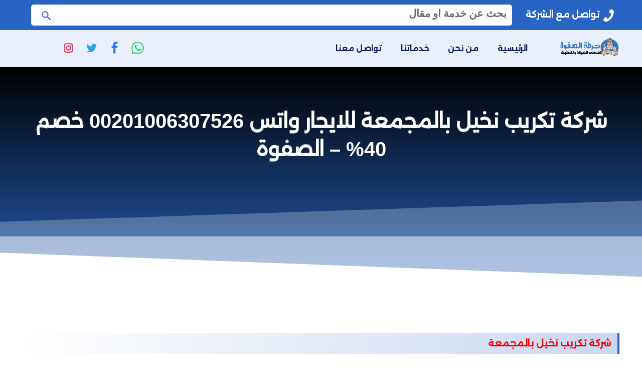

--- FILE ---
content_type: text/html; charset=UTF-8
request_url: https://elsafwaclean.com/archives/1482
body_size: 14644
content:
<!DOCTYPE html>
<html dir="rtl" lang="ar">

<head>
	
    <meta charset="UTF-8">
    <meta http-equiv="X-UA-Compatible" content="IE=edge">
	<meta name="google-adsense-account" content="ca-pub-5518798376991034">
    <meta name="viewport" content="width=device-width, initial-scale=1">
    <style>
#wpadminbar #wp-admin-bar-wccp_free_top_button .ab-icon:before {
	content: "\f160";
	color: #02CA02;
	top: 3px;
}
#wpadminbar #wp-admin-bar-wccp_free_top_button .ab-icon {
	transform: rotate(45deg);
}
</style>

<!-- تحسين محرك البحث بواسطة رانك ماث - https://rankmath.com/ -->
<title>شركة تكريب نخيل بالمجمعة للايجار واتس 00201006307526 خصم 40% – الصفوة - شركة الصفوة للخدمات المنزلية</title>
<meta name="description" content="كما تشمل خدماتنا جميع قري ومدن المجمعة - الداخلة بسدير - جوي - حرمة - جلاجل بسدير - حوطة بسدير - روضة بسدير - الارطاوية - القاعية  - تمير بسدير - جنوبية بسدير"/>
<meta name="robots" content="follow, index, max-snippet:-1, max-video-preview:-1, max-image-preview:large"/>
<link rel="canonical" href="https://elsafwaclean.com/archives/1482" />
<meta property="og:locale" content="ar_AR" />
<meta property="og:type" content="article" />
<meta property="og:title" content="شركة تكريب نخيل بالمجمعة للايجار واتس 00201006307526 خصم 40% – الصفوة - شركة الصفوة للخدمات المنزلية" />
<meta property="og:description" content="كما تشمل خدماتنا جميع قري ومدن المجمعة - الداخلة بسدير - جوي - حرمة - جلاجل بسدير - حوطة بسدير - روضة بسدير - الارطاوية - القاعية  - تمير بسدير - جنوبية بسدير" />
<meta property="og:url" content="https://elsafwaclean.com/archives/1482" />
<meta property="og:site_name" content="شركة الصفوة للخدمات المنزلية" />
<meta property="article:tag" content="اللقاح" />
<meta property="article:tag" content="المجمعة" />
<meta property="article:tag" content="النخل" />
<meta property="article:tag" content="النخيل" />
<meta property="article:tag" content="تكريب" />
<meta property="article:tag" content="تكريب نخيل بالمجمعة" />
<meta property="article:tag" content="شركة تكريب نخيل بالمجمعة" />
<meta property="article:tag" content="شركة تلقيح نخيل بالمجمعة" />
<meta property="article:tag" content="شركة تنظيف نخيل بالمجمعة" />
<meta property="article:tag" content="شركة نظافة نخيل بالمجمعة" />
<meta property="article:tag" content="في المجمعة" />
<meta property="article:section" content="تكريب نخيل" />
<meta property="og:updated_time" content="2025-12-16T02:46:11+00:00" />
<meta property="og:image" content="https://elsafwaclean.com/wp-content/uploads/2022/01/images-10.jpg" />
<meta property="og:image:secure_url" content="https://elsafwaclean.com/wp-content/uploads/2022/01/images-10.jpg" />
<meta property="og:image:width" content="201" />
<meta property="og:image:height" content="251" />
<meta property="og:image:alt" content="شركة تكريب نخيل بالمجمعة للايجار واتس 00201006307526 خصم 40% – الصفوة" />
<meta property="og:image:type" content="image/jpeg" />
<meta property="article:published_time" content="2025-11-16T00:04:26+00:00" />
<meta property="article:modified_time" content="2025-12-16T02:46:11+00:00" />
<meta name="twitter:card" content="summary_large_image" />
<meta name="twitter:title" content="شركة تكريب نخيل بالمجمعة للايجار واتس 00201006307526 خصم 40% – الصفوة - شركة الصفوة للخدمات المنزلية" />
<meta name="twitter:description" content="كما تشمل خدماتنا جميع قري ومدن المجمعة - الداخلة بسدير - جوي - حرمة - جلاجل بسدير - حوطة بسدير - روضة بسدير - الارطاوية - القاعية  - تمير بسدير - جنوبية بسدير" />
<meta name="twitter:image" content="https://elsafwaclean.com/wp-content/uploads/2022/01/images-10.jpg" />
<meta name="twitter:label1" content="كُتب بواسطة" />
<meta name="twitter:data1" content="abdelaziz" />
<meta name="twitter:label2" content="مدة القراءة" />
<meta name="twitter:data2" content="دقيقة واحدة (1)" />
<script type="application/ld+json" class="rank-math-schema">{"@context":"https://schema.org","@graph":[{"@type":["Person","Organization"],"@id":"https://elsafwaclean.com/#person","name":"\u0634\u0631\u0643\u0629 \u0627\u0644\u0635\u0641\u0648\u0629 \u0644\u0644\u062e\u062f\u0645\u0627\u062a \u0627\u0644\u0645\u0646\u0632\u0644\u064a\u0629"},{"@type":"WebSite","@id":"https://elsafwaclean.com/#website","url":"https://elsafwaclean.com","name":"\u0634\u0631\u0643\u0629 \u0627\u0644\u0635\u0641\u0648\u0629 \u0644\u0644\u062e\u062f\u0645\u0627\u062a \u0627\u0644\u0645\u0646\u0632\u0644\u064a\u0629","publisher":{"@id":"https://elsafwaclean.com/#person"},"inLanguage":"ar"},{"@type":"ImageObject","@id":"https://elsafwaclean.com/wp-content/uploads/2022/01/images-10.jpg","url":"https://elsafwaclean.com/wp-content/uploads/2022/01/images-10.jpg","width":"200","height":"200","inLanguage":"ar"},{"@type":"WebPage","@id":"https://elsafwaclean.com/archives/1482#webpage","url":"https://elsafwaclean.com/archives/1482","name":"\u0634\u0631\u0643\u0629 \u062a\u0643\u0631\u064a\u0628 \u0646\u062e\u064a\u0644 \u0628\u0627\u0644\u0645\u062c\u0645\u0639\u0629 \u0644\u0644\u0627\u064a\u062c\u0627\u0631 \u0648\u0627\u062a\u0633 00201006307526 \u062e\u0635\u0645 40% \u2013 \u0627\u0644\u0635\u0641\u0648\u0629 - \u0634\u0631\u0643\u0629 \u0627\u0644\u0635\u0641\u0648\u0629 \u0644\u0644\u062e\u062f\u0645\u0627\u062a \u0627\u0644\u0645\u0646\u0632\u0644\u064a\u0629","datePublished":"2025-11-16T00:04:26+00:00","dateModified":"2025-12-16T02:46:11+00:00","isPartOf":{"@id":"https://elsafwaclean.com/#website"},"primaryImageOfPage":{"@id":"https://elsafwaclean.com/wp-content/uploads/2022/01/images-10.jpg"},"inLanguage":"ar"},{"@type":"Person","@id":"https://elsafwaclean.com/author/abdelaziz","name":"abdelaziz","url":"https://elsafwaclean.com/author/abdelaziz","image":{"@type":"ImageObject","@id":"https://secure.gravatar.com/avatar/c7b84e8cca2bf4fa6fcc905e8b0951de050ce3f4ace2d8b1af37394d92d895b5?s=96&amp;d=mm&amp;r=g","url":"https://secure.gravatar.com/avatar/c7b84e8cca2bf4fa6fcc905e8b0951de050ce3f4ace2d8b1af37394d92d895b5?s=96&amp;d=mm&amp;r=g","caption":"abdelaziz","inLanguage":"ar"}},{"@type":"BlogPosting","headline":"\u0634\u0631\u0643\u0629 \u062a\u0643\u0631\u064a\u0628 \u0646\u062e\u064a\u0644 \u0628\u0627\u0644\u0645\u062c\u0645\u0639\u0629 \u0644\u0644\u0627\u064a\u062c\u0627\u0631 \u0648\u0627\u062a\u0633 00201006307526 \u062e\u0635\u0645 40% \u2013 \u0627\u0644\u0635\u0641\u0648\u0629 - \u0634\u0631\u0643\u0629 \u0627\u0644\u0635\u0641\u0648\u0629 \u0644\u0644\u062e\u062f\u0645\u0627\u062a \u0627\u0644\u0645\u0646\u0632\u0644\u064a\u0629","datePublished":"2025-11-16T00:04:26+00:00","dateModified":"2025-12-16T02:46:11+00:00","articleSection":"\u062a\u0643\u0631\u064a\u0628 \u0646\u062e\u064a\u0644","author":{"@id":"https://elsafwaclean.com/author/abdelaziz","name":"abdelaziz"},"publisher":{"@id":"https://elsafwaclean.com/#person"},"description":"\u0643\u0645\u0627 \u062a\u0634\u0645\u0644 \u062e\u062f\u0645\u0627\u062a\u0646\u0627 \u062c\u0645\u064a\u0639 \u0642\u0631\u064a \u0648\u0645\u062f\u0646 \u0627\u0644\u0645\u062c\u0645\u0639\u0629 - \u0627\u0644\u062f\u0627\u062e\u0644\u0629 \u0628\u0633\u062f\u064a\u0631 - \u062c\u0648\u064a - \u062d\u0631\u0645\u0629 - \u062c\u0644\u0627\u062c\u0644 \u0628\u0633\u062f\u064a\u0631 - \u062d\u0648\u0637\u0629 \u0628\u0633\u062f\u064a\u0631 - \u0631\u0648\u0636\u0629 \u0628\u0633\u062f\u064a\u0631 - \u0627\u0644\u0627\u0631\u0637\u0627\u0648\u064a\u0629 - \u0627\u0644\u0642\u0627\u0639\u064a\u0629\u00a0 - \u062a\u0645\u064a\u0631 \u0628\u0633\u062f\u064a\u0631 - \u062c\u0646\u0648\u0628\u064a\u0629 \u0628\u0633\u062f\u064a\u0631","name":"\u0634\u0631\u0643\u0629 \u062a\u0643\u0631\u064a\u0628 \u0646\u062e\u064a\u0644 \u0628\u0627\u0644\u0645\u062c\u0645\u0639\u0629 \u0644\u0644\u0627\u064a\u062c\u0627\u0631 \u0648\u0627\u062a\u0633 00201006307526 \u062e\u0635\u0645 40% \u2013 \u0627\u0644\u0635\u0641\u0648\u0629 - \u0634\u0631\u0643\u0629 \u0627\u0644\u0635\u0641\u0648\u0629 \u0644\u0644\u062e\u062f\u0645\u0627\u062a \u0627\u0644\u0645\u0646\u0632\u0644\u064a\u0629","@id":"https://elsafwaclean.com/archives/1482#richSnippet","isPartOf":{"@id":"https://elsafwaclean.com/archives/1482#webpage"},"image":{"@id":"https://elsafwaclean.com/wp-content/uploads/2022/01/images-10.jpg"},"inLanguage":"ar","mainEntityOfPage":{"@id":"https://elsafwaclean.com/archives/1482#webpage"}}]}</script>
<!-- /إضافة تحسين محركات البحث لووردبريس Rank Math -->

<link rel="alternate" type="application/rss+xml" title="شركة الصفوة للخدمات المنزلية &laquo; الخلاصة" href="https://elsafwaclean.com/feed" />
<link rel="alternate" type="application/rss+xml" title="شركة الصفوة للخدمات المنزلية &laquo; خلاصة التعليقات" href="https://elsafwaclean.com/comments/feed" />
<link rel="alternate" type="application/rss+xml" title="شركة الصفوة للخدمات المنزلية &laquo; شركة تكريب نخيل بالمجمعة للايجار واتس 00201006307526 خصم 40% – الصفوة خلاصة التعليقات" href="https://elsafwaclean.com/archives/1482/feed" />
<style id='wp-img-auto-sizes-contain-inline-css' type='text/css'>
img:is([sizes=auto i],[sizes^="auto," i]){contain-intrinsic-size:3000px 1500px}
/*# sourceURL=wp-img-auto-sizes-contain-inline-css */
</style>

<link rel='stylesheet' id='structured-content-frontend-css' href='https://elsafwaclean.com/wp-content/plugins/structured-content/dist/blocks.style.build.css?ver=1.7.0' type='text/css' media='all' />
<style id='classic-theme-styles-inline-css' type='text/css'>
/*! This file is auto-generated */
.wp-block-button__link{color:#fff;background-color:#32373c;border-radius:9999px;box-shadow:none;text-decoration:none;padding:calc(.667em + 2px) calc(1.333em + 2px);font-size:1.125em}.wp-block-file__button{background:#32373c;color:#fff;text-decoration:none}
/*# sourceURL=/wp-includes/css/classic-themes.min.css */
</style>
<link rel='stylesheet' id='hatem-main-css' href='https://elsafwaclean.com/wp-content/themes/%D8%A7%D9%84%D8%B5%D9%81%D9%88%D8%A9%20%D9%83%D9%84%D9%8A%D9%86/assets/css/main.css' type='text/css' media='all' />
<link rel='stylesheet' id='hatem-cards-css' href='https://elsafwaclean.com/wp-content/themes/%D8%A7%D9%84%D8%B5%D9%81%D9%88%D8%A9%20%D9%83%D9%84%D9%8A%D9%86/assets/css/cards.css' type='text/css' media='all' />
<link rel='stylesheet' id='hatem-single-css' href='https://elsafwaclean.com/wp-content/themes/%D8%A7%D9%84%D8%B5%D9%81%D9%88%D8%A9%20%D9%83%D9%84%D9%8A%D9%86/assets/css/single.css' type='text/css' media='all' />
<link rel='stylesheet' id='hatem-archive-css' href='https://elsafwaclean.com/wp-content/themes/%D8%A7%D9%84%D8%B5%D9%81%D9%88%D8%A9%20%D9%83%D9%84%D9%8A%D9%86/assets/css/archive.css' type='text/css' media='all' />
<link rel='stylesheet' id='hatem-contact-css' href='https://elsafwaclean.com/wp-content/themes/%D8%A7%D9%84%D8%B5%D9%81%D9%88%D8%A9%20%D9%83%D9%84%D9%8A%D9%86/assets/css/contact.css' type='text/css' media='all' />
<link rel="https://api.w.org/" href="https://elsafwaclean.com/wp-json/" /><link rel="alternate" title="JSON" type="application/json" href="https://elsafwaclean.com/wp-json/wp/v2/posts/1482" /><link rel="EditURI" type="application/rsd+xml" title="RSD" href="https://elsafwaclean.com/xmlrpc.php?rsd" />
<link rel='shortlink' href='https://elsafwaclean.com/?p=1482' />
<script id="wpcp_disable_selection" type="text/javascript">
var image_save_msg='You are not allowed to save images!';
	var no_menu_msg='Context Menu disabled!';
	var smessage = "Content is protected !!";

function disableEnterKey(e)
{
	var elemtype = e.target.tagName;
	
	elemtype = elemtype.toUpperCase();
	
	if (elemtype == "TEXT" || elemtype == "TEXTAREA" || elemtype == "INPUT" || elemtype == "PASSWORD" || elemtype == "SELECT" || elemtype == "OPTION" || elemtype == "EMBED")
	{
		elemtype = 'TEXT';
	}
	
	if (e.ctrlKey){
     var key;
     if(window.event)
          key = window.event.keyCode;     //IE
     else
          key = e.which;     //firefox (97)
    //if (key != 17) alert(key);
     if (elemtype!= 'TEXT' && (key == 97 || key == 65 || key == 67 || key == 99 || key == 88 || key == 120 || key == 26 || key == 85  || key == 86 || key == 83 || key == 43 || key == 73))
     {
		if(wccp_free_iscontenteditable(e)) return true;
		show_wpcp_message('You are not allowed to copy content or view source');
		return false;
     }else
     	return true;
     }
}


/*For contenteditable tags*/
function wccp_free_iscontenteditable(e)
{
	var e = e || window.event; // also there is no e.target property in IE. instead IE uses window.event.srcElement
  	
	var target = e.target || e.srcElement;

	var elemtype = e.target.nodeName;
	
	elemtype = elemtype.toUpperCase();
	
	var iscontenteditable = "false";
		
	if(typeof target.getAttribute!="undefined" ) iscontenteditable = target.getAttribute("contenteditable"); // Return true or false as string
	
	var iscontenteditable2 = false;
	
	if(typeof target.isContentEditable!="undefined" ) iscontenteditable2 = target.isContentEditable; // Return true or false as boolean

	if(target.parentElement.isContentEditable) iscontenteditable2 = true;
	
	if (iscontenteditable == "true" || iscontenteditable2 == true)
	{
		if(typeof target.style!="undefined" ) target.style.cursor = "text";
		
		return true;
	}
}

////////////////////////////////////
function disable_copy(e)
{	
	var e = e || window.event; // also there is no e.target property in IE. instead IE uses window.event.srcElement
	
	var elemtype = e.target.tagName;
	
	elemtype = elemtype.toUpperCase();
	
	if (elemtype == "TEXT" || elemtype == "TEXTAREA" || elemtype == "INPUT" || elemtype == "PASSWORD" || elemtype == "SELECT" || elemtype == "OPTION" || elemtype == "EMBED")
	{
		elemtype = 'TEXT';
	}
	
	if(wccp_free_iscontenteditable(e)) return true;
	
	var isSafari = /Safari/.test(navigator.userAgent) && /Apple Computer/.test(navigator.vendor);
	
	var checker_IMG = '';
	if (elemtype == "IMG" && checker_IMG == 'checked' && e.detail >= 2) {show_wpcp_message(alertMsg_IMG);return false;}
	if (elemtype != "TEXT")
	{
		if (smessage !== "" && e.detail == 2)
			show_wpcp_message(smessage);
		
		if (isSafari)
			return true;
		else
			return false;
	}	
}

//////////////////////////////////////////
function disable_copy_ie()
{
	var e = e || window.event;
	var elemtype = window.event.srcElement.nodeName;
	elemtype = elemtype.toUpperCase();
	if(wccp_free_iscontenteditable(e)) return true;
	if (elemtype == "IMG") {show_wpcp_message(alertMsg_IMG);return false;}
	if (elemtype != "TEXT" && elemtype != "TEXTAREA" && elemtype != "INPUT" && elemtype != "PASSWORD" && elemtype != "SELECT" && elemtype != "OPTION" && elemtype != "EMBED")
	{
		return false;
	}
}	
function reEnable()
{
	return true;
}
document.onkeydown = disableEnterKey;
document.onselectstart = disable_copy_ie;
if(navigator.userAgent.indexOf('MSIE')==-1)
{
	document.onmousedown = disable_copy;
	document.onclick = reEnable;
}
function disableSelection(target)
{
    //For IE This code will work
    if (typeof target.onselectstart!="undefined")
    target.onselectstart = disable_copy_ie;
    
    //For Firefox This code will work
    else if (typeof target.style.MozUserSelect!="undefined")
    {target.style.MozUserSelect="none";}
    
    //All other  (ie: Opera) This code will work
    else
    target.onmousedown=function(){return false}
    target.style.cursor = "default";
}
//Calling the JS function directly just after body load
window.onload = function(){disableSelection(document.body);};

//////////////////special for safari Start////////////////
var onlongtouch;
var timer;
var touchduration = 1000; //length of time we want the user to touch before we do something

var elemtype = "";
function touchstart(e) {
	var e = e || window.event;
  // also there is no e.target property in IE.
  // instead IE uses window.event.srcElement
  	var target = e.target || e.srcElement;
	
	elemtype = window.event.srcElement.nodeName;
	
	elemtype = elemtype.toUpperCase();
	
	if(!wccp_pro_is_passive()) e.preventDefault();
	if (!timer) {
		timer = setTimeout(onlongtouch, touchduration);
	}
}

function touchend() {
    //stops short touches from firing the event
    if (timer) {
        clearTimeout(timer);
        timer = null;
    }
	onlongtouch();
}

onlongtouch = function(e) { //this will clear the current selection if anything selected
	
	if (elemtype != "TEXT" && elemtype != "TEXTAREA" && elemtype != "INPUT" && elemtype != "PASSWORD" && elemtype != "SELECT" && elemtype != "EMBED" && elemtype != "OPTION")	
	{
		if (window.getSelection) {
			if (window.getSelection().empty) {  // Chrome
			window.getSelection().empty();
			} else if (window.getSelection().removeAllRanges) {  // Firefox
			window.getSelection().removeAllRanges();
			}
		} else if (document.selection) {  // IE?
			document.selection.empty();
		}
		return false;
	}
};

document.addEventListener("DOMContentLoaded", function(event) { 
    window.addEventListener("touchstart", touchstart, false);
    window.addEventListener("touchend", touchend, false);
});

function wccp_pro_is_passive() {

  var cold = false,
  hike = function() {};

  try {
	  const object1 = {};
  var aid = Object.defineProperty(object1, 'passive', {
  get() {cold = true}
  });
  window.addEventListener('test', hike, aid);
  window.removeEventListener('test', hike, aid);
  } catch (e) {}

  return cold;
}
/*special for safari End*/
</script>
<script id="wpcp_disable_Right_Click" type="text/javascript">
document.ondragstart = function() { return false;}
	function nocontext(e) {
	   return false;
	}
	document.oncontextmenu = nocontext;
</script>
<style>
.unselectable
{
-moz-user-select:none;
-webkit-user-select:none;
cursor: default;
}
html
{
-webkit-touch-callout: none;
-webkit-user-select: none;
-khtml-user-select: none;
-moz-user-select: none;
-ms-user-select: none;
user-select: none;
-webkit-tap-highlight-color: rgba(0,0,0,0);
}
</style>
<script id="wpcp_css_disable_selection" type="text/javascript">
var e = document.getElementsByTagName('body')[0];
if(e)
{
	e.setAttribute('unselectable',"on");
}
</script>

    <style>
    @font-face {
        font-family: 'Alexandria';
        font-style: normal;
        font-weight: 400;
        font-display: swap;
        src: url(https://elsafwaclean.com/wp-content/themes/%D8%A7%D9%84%D8%B5%D9%81%D9%88%D8%A9%20%D9%83%D9%84%D9%8A%D9%86/assets/css/Alexandria-Regular.woff2) format('woff2');
        unicode-range: U+0600-06FF, U+200C-200E, U+2010-2011, U+204F, U+2E41, U+FB50-FDFF, U+FE80-FEFC;
    }
    </style>


<style id='global-styles-inline-css' type='text/css'>
:root{--wp--preset--aspect-ratio--square: 1;--wp--preset--aspect-ratio--4-3: 4/3;--wp--preset--aspect-ratio--3-4: 3/4;--wp--preset--aspect-ratio--3-2: 3/2;--wp--preset--aspect-ratio--2-3: 2/3;--wp--preset--aspect-ratio--16-9: 16/9;--wp--preset--aspect-ratio--9-16: 9/16;--wp--preset--color--black: #000000;--wp--preset--color--cyan-bluish-gray: #abb8c3;--wp--preset--color--white: #ffffff;--wp--preset--color--pale-pink: #f78da7;--wp--preset--color--vivid-red: #cf2e2e;--wp--preset--color--luminous-vivid-orange: #ff6900;--wp--preset--color--luminous-vivid-amber: #fcb900;--wp--preset--color--light-green-cyan: #7bdcb5;--wp--preset--color--vivid-green-cyan: #00d084;--wp--preset--color--pale-cyan-blue: #8ed1fc;--wp--preset--color--vivid-cyan-blue: #0693e3;--wp--preset--color--vivid-purple: #9b51e0;--wp--preset--gradient--vivid-cyan-blue-to-vivid-purple: linear-gradient(135deg,rgb(6,147,227) 0%,rgb(155,81,224) 100%);--wp--preset--gradient--light-green-cyan-to-vivid-green-cyan: linear-gradient(135deg,rgb(122,220,180) 0%,rgb(0,208,130) 100%);--wp--preset--gradient--luminous-vivid-amber-to-luminous-vivid-orange: linear-gradient(135deg,rgb(252,185,0) 0%,rgb(255,105,0) 100%);--wp--preset--gradient--luminous-vivid-orange-to-vivid-red: linear-gradient(135deg,rgb(255,105,0) 0%,rgb(207,46,46) 100%);--wp--preset--gradient--very-light-gray-to-cyan-bluish-gray: linear-gradient(135deg,rgb(238,238,238) 0%,rgb(169,184,195) 100%);--wp--preset--gradient--cool-to-warm-spectrum: linear-gradient(135deg,rgb(74,234,220) 0%,rgb(151,120,209) 20%,rgb(207,42,186) 40%,rgb(238,44,130) 60%,rgb(251,105,98) 80%,rgb(254,248,76) 100%);--wp--preset--gradient--blush-light-purple: linear-gradient(135deg,rgb(255,206,236) 0%,rgb(152,150,240) 100%);--wp--preset--gradient--blush-bordeaux: linear-gradient(135deg,rgb(254,205,165) 0%,rgb(254,45,45) 50%,rgb(107,0,62) 100%);--wp--preset--gradient--luminous-dusk: linear-gradient(135deg,rgb(255,203,112) 0%,rgb(199,81,192) 50%,rgb(65,88,208) 100%);--wp--preset--gradient--pale-ocean: linear-gradient(135deg,rgb(255,245,203) 0%,rgb(182,227,212) 50%,rgb(51,167,181) 100%);--wp--preset--gradient--electric-grass: linear-gradient(135deg,rgb(202,248,128) 0%,rgb(113,206,126) 100%);--wp--preset--gradient--midnight: linear-gradient(135deg,rgb(2,3,129) 0%,rgb(40,116,252) 100%);--wp--preset--font-size--small: 13px;--wp--preset--font-size--medium: 20px;--wp--preset--font-size--large: 36px;--wp--preset--font-size--x-large: 42px;--wp--preset--spacing--20: 0.44rem;--wp--preset--spacing--30: 0.67rem;--wp--preset--spacing--40: 1rem;--wp--preset--spacing--50: 1.5rem;--wp--preset--spacing--60: 2.25rem;--wp--preset--spacing--70: 3.38rem;--wp--preset--spacing--80: 5.06rem;--wp--preset--shadow--natural: 6px 6px 9px rgba(0, 0, 0, 0.2);--wp--preset--shadow--deep: 12px 12px 50px rgba(0, 0, 0, 0.4);--wp--preset--shadow--sharp: 6px 6px 0px rgba(0, 0, 0, 0.2);--wp--preset--shadow--outlined: 6px 6px 0px -3px rgb(255, 255, 255), 6px 6px rgb(0, 0, 0);--wp--preset--shadow--crisp: 6px 6px 0px rgb(0, 0, 0);}:where(.is-layout-flex){gap: 0.5em;}:where(.is-layout-grid){gap: 0.5em;}body .is-layout-flex{display: flex;}.is-layout-flex{flex-wrap: wrap;align-items: center;}.is-layout-flex > :is(*, div){margin: 0;}body .is-layout-grid{display: grid;}.is-layout-grid > :is(*, div){margin: 0;}:where(.wp-block-columns.is-layout-flex){gap: 2em;}:where(.wp-block-columns.is-layout-grid){gap: 2em;}:where(.wp-block-post-template.is-layout-flex){gap: 1.25em;}:where(.wp-block-post-template.is-layout-grid){gap: 1.25em;}.has-black-color{color: var(--wp--preset--color--black) !important;}.has-cyan-bluish-gray-color{color: var(--wp--preset--color--cyan-bluish-gray) !important;}.has-white-color{color: var(--wp--preset--color--white) !important;}.has-pale-pink-color{color: var(--wp--preset--color--pale-pink) !important;}.has-vivid-red-color{color: var(--wp--preset--color--vivid-red) !important;}.has-luminous-vivid-orange-color{color: var(--wp--preset--color--luminous-vivid-orange) !important;}.has-luminous-vivid-amber-color{color: var(--wp--preset--color--luminous-vivid-amber) !important;}.has-light-green-cyan-color{color: var(--wp--preset--color--light-green-cyan) !important;}.has-vivid-green-cyan-color{color: var(--wp--preset--color--vivid-green-cyan) !important;}.has-pale-cyan-blue-color{color: var(--wp--preset--color--pale-cyan-blue) !important;}.has-vivid-cyan-blue-color{color: var(--wp--preset--color--vivid-cyan-blue) !important;}.has-vivid-purple-color{color: var(--wp--preset--color--vivid-purple) !important;}.has-black-background-color{background-color: var(--wp--preset--color--black) !important;}.has-cyan-bluish-gray-background-color{background-color: var(--wp--preset--color--cyan-bluish-gray) !important;}.has-white-background-color{background-color: var(--wp--preset--color--white) !important;}.has-pale-pink-background-color{background-color: var(--wp--preset--color--pale-pink) !important;}.has-vivid-red-background-color{background-color: var(--wp--preset--color--vivid-red) !important;}.has-luminous-vivid-orange-background-color{background-color: var(--wp--preset--color--luminous-vivid-orange) !important;}.has-luminous-vivid-amber-background-color{background-color: var(--wp--preset--color--luminous-vivid-amber) !important;}.has-light-green-cyan-background-color{background-color: var(--wp--preset--color--light-green-cyan) !important;}.has-vivid-green-cyan-background-color{background-color: var(--wp--preset--color--vivid-green-cyan) !important;}.has-pale-cyan-blue-background-color{background-color: var(--wp--preset--color--pale-cyan-blue) !important;}.has-vivid-cyan-blue-background-color{background-color: var(--wp--preset--color--vivid-cyan-blue) !important;}.has-vivid-purple-background-color{background-color: var(--wp--preset--color--vivid-purple) !important;}.has-black-border-color{border-color: var(--wp--preset--color--black) !important;}.has-cyan-bluish-gray-border-color{border-color: var(--wp--preset--color--cyan-bluish-gray) !important;}.has-white-border-color{border-color: var(--wp--preset--color--white) !important;}.has-pale-pink-border-color{border-color: var(--wp--preset--color--pale-pink) !important;}.has-vivid-red-border-color{border-color: var(--wp--preset--color--vivid-red) !important;}.has-luminous-vivid-orange-border-color{border-color: var(--wp--preset--color--luminous-vivid-orange) !important;}.has-luminous-vivid-amber-border-color{border-color: var(--wp--preset--color--luminous-vivid-amber) !important;}.has-light-green-cyan-border-color{border-color: var(--wp--preset--color--light-green-cyan) !important;}.has-vivid-green-cyan-border-color{border-color: var(--wp--preset--color--vivid-green-cyan) !important;}.has-pale-cyan-blue-border-color{border-color: var(--wp--preset--color--pale-cyan-blue) !important;}.has-vivid-cyan-blue-border-color{border-color: var(--wp--preset--color--vivid-cyan-blue) !important;}.has-vivid-purple-border-color{border-color: var(--wp--preset--color--vivid-purple) !important;}.has-vivid-cyan-blue-to-vivid-purple-gradient-background{background: var(--wp--preset--gradient--vivid-cyan-blue-to-vivid-purple) !important;}.has-light-green-cyan-to-vivid-green-cyan-gradient-background{background: var(--wp--preset--gradient--light-green-cyan-to-vivid-green-cyan) !important;}.has-luminous-vivid-amber-to-luminous-vivid-orange-gradient-background{background: var(--wp--preset--gradient--luminous-vivid-amber-to-luminous-vivid-orange) !important;}.has-luminous-vivid-orange-to-vivid-red-gradient-background{background: var(--wp--preset--gradient--luminous-vivid-orange-to-vivid-red) !important;}.has-very-light-gray-to-cyan-bluish-gray-gradient-background{background: var(--wp--preset--gradient--very-light-gray-to-cyan-bluish-gray) !important;}.has-cool-to-warm-spectrum-gradient-background{background: var(--wp--preset--gradient--cool-to-warm-spectrum) !important;}.has-blush-light-purple-gradient-background{background: var(--wp--preset--gradient--blush-light-purple) !important;}.has-blush-bordeaux-gradient-background{background: var(--wp--preset--gradient--blush-bordeaux) !important;}.has-luminous-dusk-gradient-background{background: var(--wp--preset--gradient--luminous-dusk) !important;}.has-pale-ocean-gradient-background{background: var(--wp--preset--gradient--pale-ocean) !important;}.has-electric-grass-gradient-background{background: var(--wp--preset--gradient--electric-grass) !important;}.has-midnight-gradient-background{background: var(--wp--preset--gradient--midnight) !important;}.has-small-font-size{font-size: var(--wp--preset--font-size--small) !important;}.has-medium-font-size{font-size: var(--wp--preset--font-size--medium) !important;}.has-large-font-size{font-size: var(--wp--preset--font-size--large) !important;}.has-x-large-font-size{font-size: var(--wp--preset--font-size--x-large) !important;}
/*# sourceURL=global-styles-inline-css */
</style>
</head>
	<!-- Google Tag Manager -->
<script>(function(w,d,s,l,i){w[l]=w[l]||[];w[l].push({'gtm.start':
new Date().getTime(),event:'gtm.js'});var f=d.getElementsByTagName(s)[0],
j=d.createElement(s),dl=l!='dataLayer'?'&l='+l:'';j.async=true;j.src=
'https://www.googletagmanager.com/gtm.js?id='+i+dl;f.parentNode.insertBefore(j,f);
})(window,document,'script','dataLayer','GTM-WW4MP5DK');</script>
<!-- End Google Tag Manager -->
	
<script>
  window.dataLayer = window.dataLayer || [];
  function gtag(){dataLayer.push(arguments);}
  gtag('js', new Date());

  gtag('config', 'GTM-WW4MP5DK');
</script>

<body>
	<!-- Google Tag Manager (noscript) -->
<noscript><iframe src="https://www.googletagmanager.com/ns.html?id=GTM-WW4MP5DK"
height="0" width="0" style="display:none;visibility:hidden"></iframe></noscript>
<!-- End Google Tag Manager (noscript) -->
	
    <header id="site-header">
    <div class="topbar"><div class="container"><div class="phone">
<a href="tel:">
<span class="" aria-hidden="true">
<svg width="25" height="25" fill="#fff" role="img" focusable="false" aria-hidden="true" xmlns="http://www.w3.org/2000/svg" version="1.1" viewBox="0 0 512 512">
<path d="M352 320c-32 32-32 64-64 64s-64-32-96-64-64-64-64-96 32-32 64-64-64-128-96-128-96 96-96 96c0 64 65.75 193.75 128 256s192 128 256 128c0 0 96-64 96-96s-96-128-128-96z">
</path>
</svg> </span> تواصل مع الشركة</a></div><div id="search" class="search-wrapp center-txt"><form role="search" method="get" class="search-form" action="https://elsafwaclean.com/" accept-charset="UTF-8">
<label for="searchInput"><span class="screen-reader-text">البحث عن:</span></label>
<input id="searchInput" type="search" class="search-inputt" placeholder="بحث عن خدمة او مقال" name="s">
<button type="submit" class="search-submitt">
<svg class="search" xmlns="http://www.w3.org/2000/svg" width="25" height="25" fill="#3065de" role="img" focusable="false" aria-hidden="true" viewBox="0 0 24 24"><path d="M15.5 14h-.79l-.28-.27A6.471 6.471 0 0 0 16 9.5 6.5 6.5 0 1 0 9.5 16c1.61 0 3.09-.59 4.23-1.57l.27.28v.79l5 4.99L20.49 19l-4.99-5zm-6 0C7.01 14 5 11.99 5 9.5S7.01 5 9.5 5 14 7.01 14 9.5 11.99 14 9.5 14z"></path></svg>
<span class="screen-reader-text">ابحث</span>
</button></form></div>






</div></div>
   
        <div class="menubar-section">
            <div class="container">
                <div class="row bar-align">
                <div class="-mobile-menu-button background">
                    <div class="sidebar-open"><span></span><span></span><span></span></div>
                </div>


                    <div class="site-branding">
                        <a href="https://elsafwaclean.com/" rel="home" class="site-logo">
                            <img width="190" height="190" src="https://elsafwaclean.com/wp-content/themes/%D8%A7%D9%84%D8%B5%D9%81%D9%88%D8%A9%20%D9%83%D9%84%D9%8A%D9%86/assets/img/logo.webp" alt="شركة الصفوة للخدمات المنزلية">
                        </a>
                    </div>
                    <div class="main-nav">
                        <nav id="primary-menu" class="main-navigation" aria-label="Main Menu">
                            <button type="button" class="sidebar-close">
                                <svg class="close" xmlns="http://www.w3.org/2000/svg" width="24" height="24" fill="#940015" role="img" focusable="false" aria-hidden="true" viewBox="0 0 24 24"> <path d="M19 6.41L17.59 5 12 10.59 6.41 5 5 6.41 10.59 12 5 17.59 6.41 19 12 13.41 17.59 19 19 17.59 13.41 12z"></path></svg>                                <span class="screen-reader">اغلاق القائمة</span>
                            </button>
                            <ul class="menu-items">
<li>
<a href="https://elsafwaclean.com/">الرئيسية</a></li>

<li>
<a href="https://elsafwaclean.com/%d9%85%d9%86-%d9%86%d8%ad%d9%86">من نحن</a></li>

<li>
<a href="https://elsafwaclean.com/%d8%ae%d8%af%d9%85%d8%a7%d8%aa%d9%86%d8%a7">خدماتنا</a></li>

<li>
<a href="https://elsafwaclean.com/%d8%aa%d9%88%d8%a7%d8%b5%d9%84-%d9%85%d8%b9%d9%86%d8%a7">تواصل معنا</a></li>
</ul>                        </nav>
                    </div>
                    <div class="call-us-wrap">
                    <div class="social-follow">
<a class="whatsapp" target="_blank" href="https://api.whatsapp.com/send?phone=+966&text=مرحبًا، أنا مهتم بالخدمة الموجودة على موقعكم رابط الخدمة:https://elsafwaclean.com/archives/1482">
<svg width="25" height="25" fill="#34d367
" role="img" focusable="false" aria-hidden="true" xmlns="http://www.w3.org/2000/svg" viewBox="0 0 24 24">
<path d="M.057 24l1.687-6.163c-1.041-1.804-1.588-3.849-1.587-5.946.003-6.556 5.338-11.891 11.893-11.891 3.181.001 6.167 1.24 8.413 3.488 2.245 2.248 3.481 5.236 3.48 8.414-.003 6.557-5.338 11.892-11.893 11.892-1.99-.001-3.951-.5-5.688-1.448l-6.305 1.654zm6.597-3.807c1.676.995 3.276 1.591 5.392 1.592 5.448 0 9.886-4.434 9.889-9.885.002-5.462-4.415-9.89-9.881-9.892-5.452 0-9.887 4.434-9.889 9.884-.001 2.225.651 3.891 1.746 5.634l-.999 3.648 3.742-.981zm11.387-5.464c-.074-.124-.272-.198-.57-.347-.297-.149-1.758-.868-2.031-.967-.272-.099-.47-.149-.669.149-.198.297-.768.967-.941 1.165-.173.198-.347.223-.644.074-.297-.149-1.255-.462-2.39-1.475-.883-.788-1.48-1.761-1.653-2.059-.173-.297-.018-.458.13-.606.134-.133.297-.347.446-.521.151-.172.2-.296.3-.495.099-.198.05-.372-.025-.521-.075-.148-.669-1.611-.916-2.206-.242-.579-.487-.501-.669-.51l-.57-.01c-.198 0-.52.074-.792.372s-1.04 1.016-1.04 2.479 1.065 2.876 1.213 3.074c.149.198 2.095 3.2 5.076 4.487.709.306 1.263.489 1.694.626.712.226 1.36.194 1.872.118.571-.085 1.758-.719 2.006-1.413.248-.695.248-1.29.173-1.414z">
</path>
</svg>
<!-- <span class="screen-reader-text">راسلنا عبر الواتساب</span> -->
 </a>
<a class="facebook" target="_blank" href="">
<svg class="facebook" xmlns="http://www.w3.org/2000/svg" width="25" height="25" fill="#2c76f0" role="img" focusable="false" aria-hidden="true" viewBox="0 0 19 32"><path class="path1" d="M17.125 0.214v4.714h-2.804q-1.536 0-2.071 0.643t-0.536 1.929v3.375h5.232l-0.696 5.286h-4.536v13.554h-5.464v-13.554h-4.554v-5.286h4.554v-3.893q0-3.321 1.857-5.152t4.946-1.83q2.625 0 4.071 0.214z"></path></svg>                     
   <!-- <span class="screen-reader-text">تابعنا على فيسبوك</span>  -->
</a>
<a class="twitter" target="_blank" href="">
<svg class="twitter" xmlns="http://www.w3.org/2000/svg" width="25" height="25" fill="#32a0f0"
 role="img" focusable="false" aria-hidden="true" viewBox="0 0 24 24"><path d="M22.23,5.924c-0.736,0.326-1.527,0.547-2.357,0.646c0.847-0.508,1.498-1.312,1.804-2.27 c-0.793,0.47-1.671,0.812-2.606,0.996C18.324,4.498,17.257,4,16.077,4c-2.266,0-4.103,1.837-4.103,4.103 c0,0.322,0.036,0.635,0.106,0.935C8.67,8.867,5.647,7.234,3.623,4.751C3.27,5.357,3.067,6.062,3.067,6.814 c0,1.424,0.724,2.679,1.825,3.415c-0.673-0.021-1.305-0.206-1.859-0.513c0,0.017,0,0.034,0,0.052c0,1.988,1.414,3.647,3.292,4.023 c-0.344,0.094-0.707,0.144-1.081,0.144c-0.264,0-0.521-0.026-0.772-0.074c0.522,1.63,2.038,2.816,3.833,2.85 c-1.404,1.1-3.174,1.756-5.096,1.756c-0.331,0-0.658-0.019-0.979-0.057c1.816,1.164,3.973,1.843,6.29,1.843 c7.547,0,11.675-6.252,11.675-11.675c0-0.178-0.004-0.355-0.012-0.531C20.985,7.47,21.68,6.747,22.23,5.924z"></path></svg>   
                      <!-- <span class="screen-reader-text">تابعنا على تويتر</span>  -->

</a>
<a class="instgram" target="_blank" href="">
<svg class="instagram" xmlns="http://www.w3.org/2000/svg" width="25" height="25" fill="#e14162" role="img" focusable="false" aria-hidden="true" viewBox="0 0 24 24"><path d="M 8 3 C 5.243 3 3 5.243 3 8 L 3 16 C 3 18.757 5.243 21 8 21 L 16 21 C 18.757 21 21 18.757 21 16 L 21 8 C 21 5.243 18.757 3 16 3 L 8 3 z M 8 5 L 16 5 C 17.654 5 19 6.346 19 8 L 19 16 C 19 17.654 17.654 19 16 19 L 8 19 C 6.346 19 5 17.654 5 16 L 5 8 C 5 6.346 6.346 5 8 5 z M 17 6 A 1 1 0 0 0 16 7 A 1 1 0 0 0 17 8 A 1 1 0 0 0 18 7 A 1 1 0 0 0 17 6 z M 12 7 C 9.243 7 7 9.243 7 12 C 7 14.757 9.243 17 12 17 C 14.757 17 17 14.757 17 12 C 17 9.243 14.757 7 12 7 z M 12 9 C 13.654 9 15 10.346 15 12 C 15 13.654 13.654 15 12 15 C 10.346 15 9 13.654 9 12 C 9 10.346 10.346 9 12 9 z"></path></svg>    
                    <!-- <span class="screen-reader-text">تابعنا على انستجرام</span>  -->
                </a></div>
                </div>
            </div>
        </div>

    </header><div id="sellone" class="top-section1 showsec">
        <div class="container">
        
            <h1 >شركة تكريب نخيل بالمجمعة للايجار واتس 00201006307526 خصم 40% – الصفوة</h1>
<!--             <div class="breadcrumbs"><ol><li><a href="https://elsafwaclean.com/" title="عودة إلى الصفحة الرئيسية"><svg class="home" xmlns="http://www.w3.org/2000/svg" width="25" height="25" fill="#fff" role="img" focusable="false" aria-hidden="true" viewBox="0 0 512 512"> <path d="m421 283l0 138c0 5-2 9-6 12c-3 4-8 6-13 6l-109 0l0-110l-74 0l0 110l-109 0c-5 0-10-2-13-6c-4-3-6-7-6-12l0-138c0 0 0 0 1 0c0-1 0-1 0-1l164-136l164 136c0 0 1 1 1 1z m63-19l-17 21c-2 2-4 3-6 3l-1 0c-3 0-5-1-6-2l-198-165l-198 165c-2 2-4 2-7 2c-2 0-4-1-6-3l-17-21c-2-2-2-4-2-7c0-3 1-5 3-6l205-171c6-5 14-8 22-8c8 0 16 3 22 8l69 58l0-56c0-2 1-5 3-6c2-2 4-3 7-3l54 0c3 0 5 1 7 3c2 1 3 4 3 6l0 117l62 52c2 1 3 3 3 6c0 3 0 5-2 7z"></path></svg></a></li><li><a href="https://elsafwaclean.com/archives/category/%d8%aa%d9%83%d8%b1%d9%8a%d8%a8-%d9%86%d8%ae%d9%8a%d9%84" >تكريب نخيل</a></li><li><span class="current">شركة تكريب نخيل بالمجمعة للايجار واتس 00201006307526 خصم 40% – الصفوة</span></li></ol></div> -->
            
            <!-- <img  src="https://elsafwaclean.com/wp-content/themes/%D8%A7%D9%84%D8%B5%D9%81%D9%88%D8%A9%20%D9%83%D9%84%D9%8A%D9%86/assets/img/cat.png" alt=""> -->
        </div>
        <div class="bottomdev1" data-negative="false">
            <svg xmlns="http://www.w3.org/2000/svg" viewBox="0 0 2600 131.1" preserveAspectRatio="none">
    <path class="elementor-shape-fill" d="M0 0L2600 0 2600 69.1 0 0z"></path>
    <path class="elementor-shape-fill" style="opacity:0.5" d="M0 0L2600 0 2600 69.1 0 69.1z"></path>
    <path class="elementor-shape-fill" style="opacity:0.25" d="M2600 0L0 0 0 130.1 2600 69.1z"></path>
    </svg>		</div>
    </div>
<div class="container">

    
    <div id="content" class="site-content">
    
        <div class="content-area" id="primary">
            <main class="site-main" id="main">
                <article id="post" class="post-content">
                    
                
                    <div class="entry-content">
                        <h3><span style="color: #ff0000;">شركة تكريب نخيل بالمجمعة</span></h3>
<figure id="attachment_28916" aria-describedby="caption-attachment-28916" style="width: 300px" class="wp-caption alignnone"><img fetchpriority="high" decoding="async" class="wp-image-28916" src="https://elsafwaclean.com/wp-content/uploads/2022/01/images-10.jpg" alt="" width="300" height="375" /><figcaption id="caption-attachment-28916" class="wp-caption-text">شركة تكريب نخيل بالمجمعة</figcaption></figure>
<p><span style="color: #ff0000;"><i style="font-size: 16px;">كما تشمل خدماتنا جميع قري ومدن المجمعة &#8211; </i></span>الداخلة بسدير &#8211; جوي &#8211; حرمة &#8211; جلاجل بسدير &#8211; حوطة بسدير &#8211; روضة بسدير &#8211; الارطاوية &#8211; القاعية  &#8211; تمير بسدير &#8211; جنوبية بسدير &#8211; العطار بسدير &#8211; التويم &#8211; عشيرة بسدير &#8211; الجنيفي بسدير &#8211; عودة سدير ( العودة ) &#8211; الحصون بسدير &#8211; جراب &#8211; وشي -الحاير &#8211; الخطامة بسدير</p>
<p>شركة تلقيح نخيل بالمجمعة &#8211; شركة تلقيح نخيل بالمجمعة &#8211; افضل شركة تلقيح نخيل بالمجمعة &#8211; ارخص شركة تلقيح نخيل بالمجمعة &#8211; اسعار شركات تلقيح نخيل بالمجمعة &#8211; شركة تلقيح النخيل بالمجمعة &#8211; افضل شركة تلقيح النخيل بالمجمعة &#8211; شركات تلقيح النخيل بالمجمعة &#8211; شركة تلقيح النخل بالمجمعة &#8211; افضل شركة تلقيح النخل بالمجمعة &#8211; شركات تلقيح النخل بالمجمعة &#8211; شركة تنظيف نخيل بالمجمعة &#8211; افضل شركة تنظيف نخيل بالمجمعة &#8211; اسعار شركات تنظيف نخيل بالمجمعة &#8211; شركات تنظيف النخيل بالمجمعة &#8211; شركة تنظيف نخل بالمجمعة &#8211; افضل شركة تنظيف النخل بالمجمعة &#8211; اسعار شركات تنظيف نخل منزلي بالمجمعة &#8211; شركة تكريب نخيل بالمجمعة &#8211; تكريب نخيل بالمجمعة &#8211; ابي &#8211; افضل &#8211; ارخص &#8211; اريد &#8211; ابغي &#8211; المجمعة &#8211; في المجمعة</p>
<h2><span style="color: #0000ff;">اتصل الان نحن في خدمتكم طوال ال24 ساعة</span></h2>
<h2><span style="color: #ff0000;">كما يوجد لدينا خدمات اخري متعلقة بعمليات البحث مثل</span></h2>
<h4><a href="https://elsafwaclean.com/archives/331">شركة تنسيق حدائق بالمجمعه </a></h4>
<h4><a href="https://elsafwaclean.com/archives/1404">شركة تركيب عشب صناعي بالمجمعة </a></h4>
<h4><a href="https://elsafwaclean.com/archives/2344">شركة تصميم شلالات بالمجمعة </a></h4>
<h4><a href="https://elsafwaclean.com/archives/1482">شركة تكريب نخيل بالمجمعة </a></h4>
<h4><a href="https://elsafwaclean.com/archives/2338">شركة قص اشجار بالمجمعة </a></h4>
<h4><a href="https://elsafwaclean.com/archives/2340">شركة تركيب انظمة الضباب والرذاذ بالمجمعة </a></h4>
<h4><a href="https://elsafwaclean.com/archives/11116">شركة تصميم شبكات الري بالمجمعة </a></h4>
<h4><a href="https://elsafwaclean.com/archives/11118">شركة تصميم مظلات بالمجمعة </a></h4>
<h4><a href="https://elsafwaclean.com/archives/29757">شركة تصميم نوافير بالمجمعة </a></h4>
<h4><a href="https://elsafwaclean.com/archives/29759">شركة تركيب عشب جداري بالمجمعة</a></h4>
                    </div>
                                                                <div class="footer-meta">
                        <div class="footer-tags p-16 box-bg mb-30"><strong>كلمات مفتاحية : </strong> <a href="https://elsafwaclean.com/archives/tag/%d8%a7%d9%84%d9%84%d9%82%d8%a7%d8%ad" rel="tag">اللقاح</a> <a href="https://elsafwaclean.com/archives/tag/%d8%a7%d9%84%d9%85%d8%ac%d9%85%d8%b9%d8%a9" rel="tag">المجمعة</a> <a href="https://elsafwaclean.com/archives/tag/%d8%a7%d9%84%d9%86%d8%ae%d9%84" rel="tag">النخل</a> <a href="https://elsafwaclean.com/archives/tag/%d8%a7%d9%84%d9%86%d8%ae%d9%8a%d9%84" rel="tag">النخيل</a> <a href="https://elsafwaclean.com/archives/tag/%d8%aa%d9%83%d8%b1%d9%8a%d8%a8" rel="tag">تكريب</a> <a href="https://elsafwaclean.com/archives/tag/%d8%aa%d9%83%d8%b1%d9%8a%d8%a8-%d9%86%d8%ae%d9%8a%d9%84-%d8%a8%d8%a7%d9%84%d9%85%d8%ac%d9%85%d8%b9%d8%a9" rel="tag">تكريب نخيل بالمجمعة</a> <a href="https://elsafwaclean.com/archives/tag/%d8%b4%d8%b1%d9%83%d8%a9-%d8%aa%d9%83%d8%b1%d9%8a%d8%a8-%d9%86%d8%ae%d9%8a%d9%84-%d8%a8%d8%a7%d9%84%d9%85%d8%ac%d9%85%d8%b9%d8%a9" rel="tag">شركة تكريب نخيل بالمجمعة</a> <a href="https://elsafwaclean.com/archives/tag/%d8%b4%d8%b1%d9%83%d8%a9-%d8%aa%d9%84%d9%82%d9%8a%d8%ad-%d9%86%d8%ae%d9%8a%d9%84-%d8%a8%d8%a7%d9%84%d9%85%d8%ac%d9%85%d8%b9%d8%a9" rel="tag">شركة تلقيح نخيل بالمجمعة</a> <a href="https://elsafwaclean.com/archives/tag/%d8%b4%d8%b1%d9%83%d8%a9-%d8%aa%d9%86%d8%b8%d9%8a%d9%81-%d9%86%d8%ae%d9%8a%d9%84-%d8%a8%d8%a7%d9%84%d9%85%d8%ac%d9%85%d8%b9%d8%a9" rel="tag">شركة تنظيف نخيل بالمجمعة</a> <a href="https://elsafwaclean.com/archives/tag/%d8%b4%d8%b1%d9%83%d8%a9-%d9%86%d8%b8%d8%a7%d9%81%d8%a9-%d9%86%d8%ae%d9%8a%d9%84-%d8%a8%d8%a7%d9%84%d9%85%d8%ac%d9%85%d8%b9%d8%a9" rel="tag">شركة نظافة نخيل بالمجمعة</a> <a href="https://elsafwaclean.com/archives/tag/%d9%81%d9%8a-%d8%a7%d9%84%d9%85%d8%ac%d9%85%d8%b9%d8%a9" rel="tag">في المجمعة</a></div>
                    </div>
                </article>
                
  <div class="post-share">
  <strong>شارك مع الاصدقاء</strong>
  <div class="social-share-innr">
    <a rel="nofollow noopener noreferrer" class="facebook" title="شارك على فيسبوك" href="https://www.facebook.com/sharer/sharer.php?u=https%3A%2F%2Felsafwaclean.com%2Farchives%2F1482" target="_blank">
    <svg class="facebook" xmlns="http://www.w3.org/2000/svg" width="50" height="50" fill="#1877F2" role="img" focusable="false" aria-hidden="true" viewBox="0 0 512 512"> <path d="m486 102c0-40-36-76-76-76l-308 0c-40 0-76 36-76 76l0 308c0 40 36 76 76 76l154 0l0-174l-56 0l0-76l56 0l0-30c0-52 39-98 86-98l62 0l0 76l-62 0c-6 0-14 9-14 21l0 31l76 0l0 76l-76 0l0 174l82 0c40 0 76-36 76-76z"></path></svg>
    <span class="screen-reader">فيسبوك</span></a>
    <a rel="nofollow noopener noreferrer" class="whatsapp" title="شارك على واتساب" href="whatsapp://send?text=https%3A%2F%2Felsafwaclean.com%2Farchives%2F1482" target="_blank">
    <svg class="whatsapp" xmlns="http://www.w3.org/2000/svg" width="60" height="60" fill="#25D366" role="img" focusable="false" aria-hidden="true" viewBox="0 0 64 64"> <path xmlns="http://www.w3.org/2000/svg" d="M32,10c12.15,0,22,9.85,22,22s-9.85,22-22,22c-3.894,0-7.549-1.016-10.722-2.791l-11.063,2.475 l2.816-10.547C11.107,39.87,10,36.065,10,32C10,19.85,19.85,10,32,10z M42.861,39.595c0.453-1.272,0.453-2.363,0.312-2.592 c-0.137-0.222-0.495-0.358-1.041-0.631c-0.546-0.273-3.225-1.595-3.727-1.775c-0.495-0.18-0.862-0.273-1.219,0.273 c-0.367,0.546-1.406,1.775-1.731,2.132c-0.315,0.367-0.631,0.409-1.177,0.136c-0.546-0.273-2.303-0.845-4.383-2.704 c-1.619-1.441-2.712-3.225-3.027-3.769c-0.315-0.545-0.035-0.843,0.238-1.117c0.248-0.238,0.546-0.631,0.82-0.946 c0.264-0.325,0.357-0.546,0.537-0.913c0.189-0.357,0.094-0.682-0.042-0.955c-0.136-0.273-1.193-2.968-1.679-4.043 c-0.409-0.904-0.836-0.93-1.228-0.939c-0.317-0.016-0.684-0.016-1.041-0.016c-0.367,0-0.955,0.136-1.458,0.682 c-0.493,0.546-1.901,1.861-1.901,4.547c0,2.677,1.945,5.271,2.218,5.628c0.273,0.367,3.769,6.046,9.313,8.23 c4.596,1.81,5.535,1.45,6.541,1.357C40.182,42.094,42.408,40.866,42.861,39.595z"/></svg>
    <span class="screen-reader">واتساب</span></a>
    <a rel="nofollow noopener noreferrer" class="twitter"  title="شارك على تويتر"  href="https://twitter.com/intent/tweet?text=%D8%B4%D8%B1%D9%83%D8%A9+%D8%AA%D9%83%D8%B1%D9%8A%D8%A8+%D9%86%D8%AE%D9%8A%D9%84+%D8%A8%D8%A7%D9%84%D9%85%D8%AC%D9%85%D8%B9%D8%A9+%D9%84%D9%84%D8%A7%D9%8A%D8%AC%D8%A7%D8%B1+%D9%88%D8%A7%D8%AA%D8%B3+00201006307526+%D8%AE%D8%B5%D9%85+40%25+%E2%80%93+%D8%A7%D9%84%D8%B5%D9%81%D9%88%D8%A9&amp;url=https%3A%2F%2Felsafwaclean.com%2Farchives%2F1482"  target="_blank" >
    <svg class="twitter" xmlns="http://www.w3.org/2000/svg" width="55" height="60" fill="#1DA1F2" role="img" focusable="false" aria-hidden="true" viewBox="0 0 24 25"> <path d="M22.23,5.924c-0.736,0.326-1.527,0.547-2.357,0.646c0.847-0.508,1.498-1.312,1.804-2.27 c-0.793,0.47-1.671,0.812-2.606,0.996C18.324,4.498,17.257,4,16.077,4c-2.266,0-4.103,1.837-4.103,4.103 c0,0.322,0.036,0.635,0.106,0.935C8.67,8.867,5.647,7.234,3.623,4.751C3.27,5.357,3.067,6.062,3.067,6.814 c0,1.424,0.724,2.679,1.825,3.415c-0.673-0.021-1.305-0.206-1.859-0.513c0,0.017,0,0.034,0,0.052c0,1.988,1.414,3.647,3.292,4.023 c-0.344,0.094-0.707,0.144-1.081,0.144c-0.264,0-0.521-0.026-0.772-0.074c0.522,1.63,2.038,2.816,3.833,2.85 c-1.404,1.1-3.174,1.756-5.096,1.756c-0.331,0-0.658-0.019-0.979-0.057c1.816,1.164,3.973,1.843,6.29,1.843 c7.547,0,11.675-6.252,11.675-11.675c0-0.178-0.004-0.355-0.012-0.531C20.985,7.47,21.68,6.747,22.23,5.924z"></path></svg>
    <span class="screen-reader">تويتر</span></a>
    <a rel="nofollow noopener noreferrer" class="messenger" title="شارك على ماسنجر" href="fb-messenger://share/?link=https%3A%2F%2Felsafwaclean.com%2Farchives%2F1482" target="_blank">
    <svg class="messenger" xmlns="http://www.w3.org/2000/svg" width="50" height="50" fill="#09f" role="img" focusable="false" aria-hidden="true" viewBox="0 0 50 50"> <path xmlns="http://www.w3.org/2000/svg" d="M 25 2 C 12.300781 2 2 11.601563 2 23.5 C 2 29.800781 4.898438 35.699219 10 39.800781 L 10 48.601563 L 18.601563 44.101563 C 20.699219 44.699219 22.800781 44.898438 25 44.898438 C 37.699219 44.898438 48 35.300781 48 23.398438 C 48 11.601563 37.699219 2 25 2 Z M 27.300781 30.601563 L 21.5 24.398438 L 10.699219 30.5 L 22.699219 17.800781 L 28.601563 23.699219 L 39.101563 17.800781 Z"/></svg>
    <span class="screen-reader">ماسنجر</span></a>
    <a rel="nofollow noopener noreferrer" class="telegram" title="شارك على تليجرام" href="https://telegram.me/share/url?url=https%3A%2F%2Felsafwaclean.com%2Farchives%2F1482&amp;title=%D8%B4%D8%B1%D9%83%D8%A9+%D8%AA%D9%83%D8%B1%D9%8A%D8%A8+%D9%86%D8%AE%D9%8A%D9%84+%D8%A8%D8%A7%D9%84%D9%85%D8%AC%D9%85%D8%B9%D8%A9+%D9%84%D9%84%D8%A7%D9%8A%D8%AC%D8%A7%D8%B1+%D9%88%D8%A7%D8%AA%D8%B3+00201006307526+%D8%AE%D8%B5%D9%85+40%25+%E2%80%93+%D8%A7%D9%84%D8%B5%D9%81%D9%88%D8%A9" target="_blank">
    <svg class="telegram" xmlns="http://www.w3.org/2000/svg" width="70" height="60" fill="#34ACE0" role="img" focusable="false" aria-hidden="true" viewBox="0 0 64 64"> <path xmlns="http://www.w3.org/2000/svg" d="M32,10c12.15,0,22,9.85,22,22s-9.85,22-22,22s-22-9.85-22-22S19.85,10,32,10z M39.589,40.968 c0.404-1.241,2.301-13.615,2.534-16.054c0.071-0.738-0.163-1.229-0.619-1.449c-0.553-0.265-1.371-0.133-2.322,0.21 c-1.303,0.47-17.958,7.541-18.92,7.951c-0.912,0.388-1.775,0.81-1.775,1.423c0,0.431,0.256,0.673,0.96,0.924 c0.732,0.261,2.577,0.82,3.668,1.121c1.05,0.29,2.243,0.038,2.913-0.378c0.709-0.441,8.901-5.921,9.488-6.402 c0.587-0.48,1.056,0.135,0.576,0.616c-0.48,0.48-6.102,5.937-6.844,6.693c-0.901,0.917-0.262,1.868,0.343,2.249 c0.689,0.435,5.649,3.761,6.396,4.295c0.747,0.534,1.504,0.776,2.198,0.776C38.879,42.942,39.244,42.028,39.589,40.968z"/></svg>
    <span class="screen-reader">تليجرام</span></a>
   
    </div>
  </div>
                <div id="comments" class="comments-area mb-b-30 ">
        <div class="mb-30 p-16 box-bg">
        	<div id="respond" class="comment-respond">
		<div class="h3 subtitle" >اترك تعليقاً <small><a rel="nofollow" id="cancel-comment-reply-link" href="/archives/1482#respond" style="display:none;">إلغاء الرد</a></small></div><p class="must-log-in">يجب أنت تكون <a href="https://elsafwaclean.com/wp-login.php?redirect_to=https%3A%2F%2Felsafwaclean.com%2Farchives%2F1482">مسجل الدخول</a> لتضيف تعليقاً.</p>	</div><!-- #respond -->
	    </div>

</div>


            </main>
        </div>
        
    </div>

    </div>
			
		<footer>
        <div class="container">
            <div class="big_row">
                <img class="logo" width="150px"height="150"src="https://elsafwaclean.com/wp-content/themes/%D8%A7%D9%84%D8%B5%D9%81%D9%88%D8%A9%20%D9%83%D9%84%D9%8A%D9%86/assets/img/logo.webp" alt="">
                <div class="hotline">
                    <i class="fa-solid fa-headset"></i>
                    <div class="text">
                        <h5>اتصل بنا الان</h5>
                        <a href="tel:966"><h6>966</h6></a>
                    </div>
                </div>

                </p>
            </div>
            <div class="row">
                <h4>الخدمات</h4>
                <div class="links">
                    <a href=""> <svg viewBox="0 0 24 24" fill="none" xmlns="http://www.w3.org/2000/svg"><g id="SVGRepo_bgCarrier" stroke-width="0"></g><g id="SVGRepo_tracerCarrier" stroke-linecap="round" stroke-linejoin="round"></g><g id="SVGRepo_iconCarrier"> <path d="M13.9783 5.31877L10.7683 8.52877L8.79828 10.4888C7.96828 11.3188 7.96828 12.6688 8.79828 13.4988L13.9783 18.6788C14.6583 19.3588 15.8183 18.8688 15.8183 17.9188V12.3088V6.07877C15.8183 5.11877 14.6583 4.63877 13.9783 5.31877Z" ></path> </g></svg> تنظيف مكيفات</a>
                    <a href=""> <svg viewBox="0 0 24 24" fill="none" xmlns="http://www.w3.org/2000/svg"><g id="SVGRepo_bgCarrier" stroke-width="0"></g><g id="SVGRepo_tracerCarrier" stroke-linecap="round" stroke-linejoin="round"></g><g id="SVGRepo_iconCarrier"> <path d="M13.9783 5.31877L10.7683 8.52877L8.79828 10.4888C7.96828 11.3188 7.96828 12.6688 8.79828 13.4988L13.9783 18.6788C14.6583 19.3588 15.8183 18.8688 15.8183 17.9188V12.3088V6.07877C15.8183 5.11877 14.6583 4.63877 13.9783 5.31877Z" ></path> </g></svg> صيانة مكيفات</a>
                    <a href=""> <svg viewBox="0 0 24 24" fill="none" xmlns="http://www.w3.org/2000/svg"><g id="SVGRepo_bgCarrier" stroke-width="0"></g><g id="SVGRepo_tracerCarrier" stroke-linecap="round" stroke-linejoin="round"></g><g id="SVGRepo_iconCarrier"> <path d="M13.9783 5.31877L10.7683 8.52877L8.79828 10.4888C7.96828 11.3188 7.96828 12.6688 8.79828 13.4988L13.9783 18.6788C14.6583 19.3588 15.8183 18.8688 15.8183 17.9188V12.3088V6.07877C15.8183 5.11877 14.6583 4.63877 13.9783 5.31877Z" ></path> </g></svg> فك وتركيب مكيفات</a>
                </div>
            </div>

            <div class="row">
                <h4>الصفحات</h4>
                <div class="links">
                <ul class="footeritems">
<li>
<a href="https://elsafwaclean.com/">الرئيسية</a></li>

<li>
<a href="https://elsafwaclean.com/%d9%85%d9%86-%d9%86%d8%ad%d9%86">من نحن</a></li>

<li>
<a href="https://elsafwaclean.com/%d8%ae%d8%af%d9%85%d8%a7%d8%aa%d9%86%d8%a7">خدماتنا</a></li>

<li>
<a href="https://elsafwaclean.com/%d8%aa%d9%88%d8%a7%d8%b5%d9%84-%d9%85%d8%b9%d9%86%d8%a7">تواصل معنا</a></li>
</ul>                </div>
            </div>


            <div class="row">
                <h4>تواصل معنا</h4>
                <div class="icons">
                    <a target="_blank" href=""><img src="https://elsafwaclean.com/wp-content/themes/%D8%A7%D9%84%D8%B5%D9%81%D9%88%D8%A9%20%D9%83%D9%84%D9%8A%D9%86/assets/img/instagram.png" alt=""></a>
                    <a target="_blank" href=""><img src="https://elsafwaclean.com/wp-content/themes/%D8%A7%D9%84%D8%B5%D9%81%D9%88%D8%A9%20%D9%83%D9%84%D9%8A%D9%86/assets/img/facebook.png" alt=""></a>
                    <a target="_blank" href=""><img src="https://elsafwaclean.com/wp-content/themes/%D8%A7%D9%84%D8%B5%D9%81%D9%88%D8%A9%20%D9%83%D9%84%D9%8A%D9%86/assets/img/twitter.png" alt=""></a>
                </div>
            </div>
        </div>
        <div class="bottom_footer">
            <div class="container">
                <p>جميع الحقوق محفوظة &copy; <span>شركةالصفوة</span> لخدمات الصيانة </p>
            </div>
        </div>
    </footer>

   

    <div class="arrowup">
        <svg version="1.1" id="Layer_1" xmlns="http://www.w3.org/2000/svg" xmlns:xlink="http://www.w3.org/1999/xlink" viewBox="0 0 32 32" enable-background="new 0 0 32 32" xml:space="preserve" fill="#fff"><g id="SVGRepo_bgCarrier" stroke-width="0"></g><g id="SVGRepo_tracerCarrier" stroke-linecap="round" stroke-linejoin="round"></g><g id="SVGRepo_iconCarrier"> <line fill="none" stroke="#fff" stroke-width="2" stroke-miterlimit="10" x1="16" y1="6" x2="16" y2="28"></line> <polyline fill="none" stroke="#fff" stroke-width="2" stroke-miterlimit="10" points="7.5,14 16,5.5 24.5,14 "></polyline> </g></svg>
    </div>








    
 

	<script type="speculationrules">
{"prefetch":[{"source":"document","where":{"and":[{"href_matches":"/*"},{"not":{"href_matches":["/wp-*.php","/wp-admin/*","/wp-content/uploads/*","/wp-content/*","/wp-content/plugins/*","/wp-content/themes/%D8%A7%D9%84%D8%B5%D9%81%D9%88%D8%A9%20%D9%83%D9%84%D9%8A%D9%86/*","/*\\?(.+)"]}},{"not":{"selector_matches":"a[rel~=\"nofollow\"]"}},{"not":{"selector_matches":".no-prefetch, .no-prefetch a"}}]},"eagerness":"conservative"}]}
</script>
<script>window.wpsc_print_css_uri = 'https://elsafwaclean.com/wp-content/plugins/structured-content/dist/print.css';</script>	<div id="wpcp-error-message" class="msgmsg-box-wpcp hideme"><span>error: </span>Content is protected !!</div>
	<script>
	var timeout_result;
	function show_wpcp_message(smessage)
	{
		if (smessage !== "")
			{
			var smessage_text = '<span>Alert: </span>'+smessage;
			document.getElementById("wpcp-error-message").innerHTML = smessage_text;
			document.getElementById("wpcp-error-message").className = "msgmsg-box-wpcp warning-wpcp showme";
			clearTimeout(timeout_result);
			timeout_result = setTimeout(hide_message, 3000);
			}
	}
	function hide_message()
	{
		document.getElementById("wpcp-error-message").className = "msgmsg-box-wpcp warning-wpcp hideme";
	}
	</script>
		<style>
	@media print {
	body * {display: none !important;}
		body:after {
		content: "You are not allowed to print preview this page, Thank you"; }
	}
	</style>
		<style type="text/css">
	#wpcp-error-message {
	    direction: ltr;
	    text-align: center;
	    transition: opacity 900ms ease 0s;
	    z-index: 99999999;
	}
	.hideme {
    	opacity:0;
    	visibility: hidden;
	}
	.showme {
    	opacity:1;
    	visibility: visible;
	}
	.msgmsg-box-wpcp {
		border:1px solid #f5aca6;
		border-radius: 10px;
		color: #555;
		font-family: Tahoma;
		font-size: 11px;
		margin: 10px;
		padding: 10px 36px;
		position: fixed;
		width: 255px;
		top: 50%;
  		left: 50%;
  		margin-top: -10px;
  		margin-left: -130px;
  		-webkit-box-shadow: 0px 0px 34px 2px rgba(242,191,191,1);
		-moz-box-shadow: 0px 0px 34px 2px rgba(242,191,191,1);
		box-shadow: 0px 0px 34px 2px rgba(242,191,191,1);
	}
	.msgmsg-box-wpcp span {
		font-weight:bold;
		text-transform:uppercase;
	}
		.warning-wpcp {
		background:#ffecec url('https://elsafwaclean.com/wp-content/plugins/wp-content-copy-protector/images/warning.png') no-repeat 10px 50%;
	}
    </style>
<script type="text/javascript" src="https://elsafwaclean.com/wp-content/plugins/structured-content/dist/app.build.js?ver=1.7.0" id="structured-content-frontend-js"></script>
<script type="text/javascript" src="https://elsafwaclean.com/wp-content/themes/%D8%A7%D9%84%D8%B5%D9%81%D9%88%D8%A9%20%D9%83%D9%84%D9%8A%D9%86/assets/js/main.js" id="hatem-main-js"></script>
	
	
	
	
</body>
	

	</html>

<!-- Page cached by LiteSpeed Cache 7.7 on 2026-01-29 00:13:38 -->

--- FILE ---
content_type: text/css
request_url: https://elsafwaclean.com/wp-content/themes/%D8%A7%D9%84%D8%B5%D9%81%D9%88%D8%A9%20%D9%83%D9%84%D9%8A%D9%86/assets/css/archive.css
body_size: 377
content:
.page-header {
    background: transparent linear-gradient(272deg, #6a4797 0, #563a7a 100%);
    color: #fff;
    padding: 40px 0 15px;
    text-align: center;
    margin-bottom: 50px
}

.p-50 {
    padding: 50px 0
}

.pagination .page-numbers {
    display: inline-block;
    width: 40px;
    height: 40px;
    line-height: 40px;
    font-weight: 500;
    margin: 0 3px;
    background: #fff;
    border: 1px solid #c8d7e1;
    color: #000;
    text-decoration: none;
    border-radius: 6px;
    margin: 16px 2px;
}

.pagination .next,
.pagination .prev {
    float: left;
    text-align: left;
    padding: 0 1.5em;
    width: auto;
    height: auto;
    line-height: revert
}

.blog-innr {
    padding: 50px 0;
}

.pagination .prev {
    float: right;
    text-align: right
}

.pagination .current,
.pagination .page-numbers:hover {
    color: #fff;
    background: #006bb7;
}

.blog-page-innr .all-category {
    margin-top: 57px;
}

.blog-header h2 {
    color: #006bb7;
}

.gallery-image {
    padding: 20px;
    display: flex;
    flex-wrap: wrap;
    justify-content: center;
}

.gallery-image img {
    height: 250px;
    width: 350px;
    transform: scale(1.0);
    transition: transform 0.4s ease;
    border-radius: 15px;
}

.gallery-img-box {
    box-sizing: content-box;
    margin: 10px;
    height: 250px;
    width: 350px;
    overflow: hidden;
    display: inline-block;
    color: white;
    position: relative;
    background-color: white;
}

.all-category-innr {
    text-align: center;
    margin: 74px 0 0 0;
}


.category-list ul {
    list-style: square;
    padding: 0;
    margin: 0;
}

.category-list ul li {
    display: inline-block;
    margin: 15px 0;
}

.category-list ul li a {
    text-decoration: none;
    color: #000;
    padding: 3px 20px;
    font-weight: 600;
}

.services-box img {
    margin-bottom: 15px
}

.category-list {
    background: #edf4ff;
}

.flex-archive {
    display: flex;
    flex-wrap: wrap;
    align-content: center;
    align-items: center;
    justify-content: space-between;
    padding: 40px 0
}

.blog-header {
    margin-bottom: 25px;
}

.blog-page .blog-innr {
    padding: 0;
}

@media (min-width: 992px) {
    .blog-page-innr .blog-lists {
        padding: 40px 0;
    }
    .blog-page-innr .all-category {
        width: 20%;
        margin-top: 57px;
    }
    .blog-header {
        margin: 0 41px 50px 28px;
    }
}